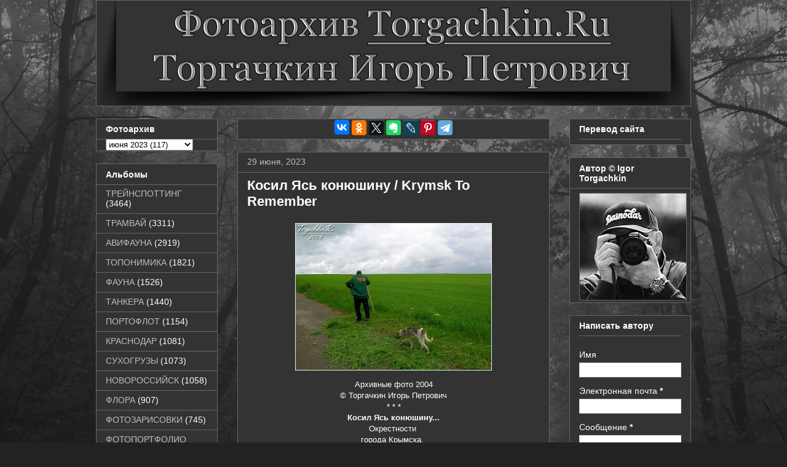

--- FILE ---
content_type: text/html; charset=UTF-8
request_url: https://www.torgachkin.ru/2023/06/krymsk-to-remember.html
body_size: 14882
content:
<!DOCTYPE html>
<html class='v2' dir='ltr' xmlns='http://www.w3.org/1999/xhtml' xmlns:b='http://www.google.com/2005/gml/b' xmlns:data='http://www.google.com/2005/gml/data' xmlns:expr='http://www.google.com/2005/gml/expr'>
<head>
<link href='https://www.blogger.com/static/v1/widgets/335934321-css_bundle_v2.css' rel='stylesheet' type='text/css'/>
<script type='text/javascript'><![CDATA[<!--/*<body>
  <b:section id="navbar" class="navbar" maxwidgets="1" showaddelement="no">
    <b:widget type="Navbar" id="Navbar1" locked="yes"/>
  </b:section>
*/-->]]></script>
<meta content='IE=EmulateIE7' http-equiv='X-UA-Compatible'/>
<meta content='width=1100' name='viewport'/>
<meta content='text/html; charset=UTF-8' http-equiv='Content-Type'/>
<meta content='blogger' name='generator'/>
<link href='https://www.torgachkin.ru/favicon.ico' rel='icon' type='image/x-icon'/>
<link href='https://www.torgachkin.ru/2023/06/krymsk-to-remember.html' rel='canonical'/>
<link rel="alternate" type="application/atom+xml" title="Фотоархив Торгачкин Игорь Петрович &#169; Igor Torgachkin Photo Archive - Atom" href="https://www.torgachkin.ru/feeds/posts/default" />
<link rel="alternate" type="application/rss+xml" title="Фотоархив Торгачкин Игорь Петрович &#169; Igor Torgachkin Photo Archive - RSS" href="https://www.torgachkin.ru/feeds/posts/default?alt=rss" />
<link rel="service.post" type="application/atom+xml" title="Фотоархив Торгачкин Игорь Петрович &#169; Igor Torgachkin Photo Archive - Atom" href="https://www.blogger.com/feeds/7238524114670716551/posts/default" />

<link rel="alternate" type="application/atom+xml" title="Фотоархив Торгачкин Игорь Петрович &#169; Igor Torgachkin Photo Archive - Atom" href="https://www.torgachkin.ru/feeds/4216210879800199831/comments/default" />
<!--Can't find substitution for tag [blog.ieCssRetrofitLinks]-->
<link href='https://blogger.googleusercontent.com/img/b/R29vZ2xl/AVvXsEhbqETOQO1RtpucShGxCr7MM70yJrfTme_63Iix-EsNYEa4cEipgfBdtoHaidTBLcj22sKKhhIf21_kZ37qwTprRW87AkSbj23p_iTPDwvHpPlUC5liV1SQSOeiWpJu-l7dwpSrWJvAeUhWxhb-LW03Dpa6jVHn1bw0-O1eS-12jgRZXSJ5YtOEdEBNEYY/s320/Torgachkin=N5400-1-DSCN4858.jpg' rel='image_src'/>
<meta content='Косил Ясь конюшину / Krymsk To Remember' name='description'/>
<meta content='https://www.torgachkin.ru/2023/06/krymsk-to-remember.html' property='og:url'/>
<meta content='Косил Ясь конюшину / Krymsk To Remember' property='og:title'/>
<meta content='Косил Ясь конюшину / Krymsk To Remember' property='og:description'/>
<meta content='https://blogger.googleusercontent.com/img/b/R29vZ2xl/AVvXsEhbqETOQO1RtpucShGxCr7MM70yJrfTme_63Iix-EsNYEa4cEipgfBdtoHaidTBLcj22sKKhhIf21_kZ37qwTprRW87AkSbj23p_iTPDwvHpPlUC5liV1SQSOeiWpJu-l7dwpSrWJvAeUhWxhb-LW03Dpa6jVHn1bw0-O1eS-12jgRZXSJ5YtOEdEBNEYY/w1200-h630-p-k-no-nu/Torgachkin=N5400-1-DSCN4858.jpg' property='og:image'/>
<title>Фотоархив Торгачкин Игорь Петрович &#169; Igor Torgachkin Photo Archive: Косил Ясь конюшину / Krymsk To Remember</title>
<style id='page-skin-1' type='text/css'><!--
/*
-----------------------------------------------
Blogger Template Style
Name:     Awesome Inc.
Designer: Tina Chen
URL:      tinachen.org
----------------------------------------------- */
.feed-links {display: none; }
img.big {
cursor: pointer;
max-width: 500px;
}
img.big:hover {
max-width: none;
}
/* Variable definitions
====================
<Variable name="keycolor" description="Main Color" type="color" default="#ffffff"/>
<Group description="Page" selector="body">
<Variable name="body.font" description="Font" type="font"
default="normal normal 13px Arial, Tahoma, Helvetica, FreeSans, sans-serif"/>
<Variable name="body.background.color" description="Background Color" type="color" default="#000000"/>
<Variable name="body.text.color" description="Text Color" type="color" default="#ffffff"/>
</Group>
<Group description="Links" selector=".main-inner">
<Variable name="link.color" description="Link Color" type="color" default="#888888"/>
<Variable name="link.visited.color" description="Visited Color" type="color" default="#444444"/>
<Variable name="link.hover.color" description="Hover Color" type="color" default="#cccccc"/>
</Group>
<Group description="Blog Title" selector=".header h1">
<Variable name="header.font" description="Title Font" type="font"
default="normal bold 40px Arial, Tahoma, Helvetica, FreeSans, sans-serif"/>
<Variable name="header.text.color" description="Title Color" type="color" default="#ffffff" />
<Variable name="header.background.color" description="Header Background" type="color" default="transparent" />
</Group>
<Group description="Blog Description" selector=".header .description">
<Variable name="description.font" description="Font" type="font"
default="normal normal 14px Arial, Tahoma, Helvetica, FreeSans, sans-serif"/>
<Variable name="description.text.color" description="Text Color" type="color"
default="#ffffff" />
</Group>
<Group description="Tabs Text" selector=".tabs-inner .widget li a">
<Variable name="tabs.font" description="Font" type="font"
default="normal bold 14px Arial, Tahoma, Helvetica, FreeSans, sans-serif"/>
<Variable name="tabs.text.color" description="Text Color" type="color" default="#ffffff"/>
<Variable name="tabs.selected.text.color" description="Selected Color" type="color" default="#ffffff"/>
</Group>
<Group description="Tabs Background" selector=".tabs-outer .PageList">
<Variable name="tabs.background.color" description="Background Color" type="color" default="#141414"/>
<Variable name="tabs.selected.background.color" description="Selected Color" type="color" default="#444444"/>
<Variable name="tabs.border.color" description="Border Color" type="color" default="#666666"/>
</Group>
<Group description="Date Header" selector=".main-inner .widget h2.date-header, .main-inner .widget h2.date-header span">
<Variable name="date.font" description="Font" type="font"
default="normal normal 14px Arial, Tahoma, Helvetica, FreeSans, sans-serif"/>
<Variable name="date.text.color" description="Text Color" type="color" default="#666666"/>
<Variable name="date.border.color" description="Border Color" type="color" default="#666666"/>
</Group>
<Group description="Post Title" selector="h3.post-title, h4, h3.post-title a">
<Variable name="post.title.font" description="Font" type="font"
default="normal bold 22px Arial, Tahoma, Helvetica, FreeSans, sans-serif"/>
<Variable name="post.title.text.color" description="Text Color" type="color" default="#ffffff"/>
</Group>
<Group description="Post Background" selector=".post">
<Variable name="post.background.color" description="Background Color" type="color" default="#333333" />
<Variable name="post.border.color" description="Border Color" type="color" default="#666666" />
<Variable name="post.border.bevel.color" description="Bevel Color" type="color" default="#666666"/>
</Group>
<Group description="Gadget Title" selector="h2">
<Variable name="widget.title.font" description="Font" type="font"
default="normal bold 14px Arial, Tahoma, Helvetica, FreeSans, sans-serif"/>
<Variable name="widget.title.text.color" description="Text Color" type="color" default="#ffffff"/>
</Group>
<Group description="Gadget Text" selector=".sidebar .widget">
<Variable name="widget.font" description="Font" type="font"
default="normal normal 14px Arial, Tahoma, Helvetica, FreeSans, sans-serif"/>
<Variable name="widget.text.color" description="Text Color" type="color" default="#ffffff"/>
<Variable name="widget.alternate.text.color" description="Alternate Color" type="color" default="#666666"/>
</Group>
<Group description="Gadget Links" selector=".sidebar .widget">
<Variable name="widget.link.color" description="Link Color" type="color" default="#bebebe"/>
<Variable name="widget.link.visited.color" description="Visited Color" type="color" default="#bebebe"/>
<Variable name="widget.link.hover.color" description="Hover Color" type="color" default="#bebebe"/>
</Group>
<Group description="Gadget Background" selector=".sidebar .widget">
<Variable name="widget.background.color" description="Background Color" type="color" default="#141414"/>
<Variable name="widget.border.color" description="Border Color" type="color" default="#222222"/>
<Variable name="widget.border.bevel.color" description="Bevel Color" type="color" default="#000000"/>
</Group>
<Group description="Sidebar Background" selector=".column-left-inner .column-right-inner">
<Variable name="widget.outer.background.color" description="Background Color" type="color" default="transparent" />
</Group>
<Group description="Images" selector=".main-inner">
<Variable name="image.background.color" description="Background Color" type="color" default="transparent"/>
<Variable name="image.border.color" description="Border Color" type="color" default="transparent"/>
</Group>
<Group description="Feed" selector=".blog-feeds">
<Variable name="feed.text.color" description="Text Color" type="color" default="#ffffff"/>
</Group>
<Group description="Feed Links" selector=".blog-feeds">
<Variable name="feed.link.color" description="Link Color" type="color" default="#bebebe"/>
<Variable name="feed.link.visited.color" description="Visited Color" type="color" default="#bebebe"/>
<Variable name="feed.link.hover.color" description="Hover Color" type="color" default="#bebebe"/>
</Group>
<Group description="Pager" selector=".blog-pager">
<Variable name="pager.background.color" description="Background Color" type="color" default="#333333" />
</Group>
<Group description="Footer" selector=".footer-outer">
<Variable name="footer.background.color" description="Background Color" type="color" default="#333333" />
<Variable name="footer.text.color" description="Text Color" type="color" default="#ffffff" />
</Group>
<Variable name="title.shadow.spread" description="Title Shadow" type="length" default="-1px"/>
<Variable name="body.background" description="Body Background" type="background"
color="#222222"
default="$(color) none repeat scroll top left"/>
<Variable name="body.background.gradient.cap" description="Body Gradient Cap" type="url"
default="none"/>
<Variable name="body.background.size" description="Body Background Size" type="string" default="auto"/>
<Variable name="tabs.background.gradient" description="Tabs Background Gradient" type="url"
default="none"/>
<Variable name="header.background.gradient" description="Header Background Gradient" type="url" default="none" />
<Variable name="header.padding.top" description="Header Top Padding" type="length" default="22px" />
<Variable name="header.margin.top" description="Header Top Margin" type="length" default="0" />
<Variable name="header.margin.bottom" description="Header Bottom Margin" type="length" default="0" />
<Variable name="widget.padding.top" description="Widget Padding Top" type="length" default="8px" />
<Variable name="widget.padding.side" description="Widget Padding Side" type="length" default="15px" />
<Variable name="widget.outer.margin.top" description="Widget Top Margin" type="length" default="0" />
<Variable name="widget.outer.background.gradient" description="Gradient" type="url" default="none" />
<Variable name="widget.border.radius" description="Gadget Border Radius" type="length" default="0" />
<Variable name="outer.shadow.spread" description="Outer Shadow Size" type="length" default="0" />
<Variable name="date.header.border.radius.top" description="Date Header Border Radius Top" type="length" default="0" />
<Variable name="date.header.position" description="Date Header Position" type="length" default="30px" />
<Variable name="date.space" description="Date Space" type="length" default="20px" />
<Variable name="date.position" description="Date Float" type="string" default="static" />
<Variable name="date.padding.bottom" description="Date Padding Bottom" type="length" default="0" />
<Variable name="date.border.size" description="Date Border Size" type="length" default="0" />
<Variable name="date.background" description="Date Background" type="background" color="transparent"
default="$(color) none no-repeat scroll top left" />
<Variable name="date.first.border.radius.top" description="Date First top radius" type="length" default="0" />
<Variable name="date.last.space.bottom" description="Date Last Space Bottom" type="length"
default="20px" />
<Variable name="date.last.border.radius.bottom" description="Date Last bottom radius" type="length" default="0" />
<Variable name="post.first.padding.top" description="First Post Padding Top" type="length" default="0" />
<Variable name="image.shadow.spread" description="Image Shadow Size" type="length" default="0"/>
<Variable name="image.border.radius" description="Image Border Radius" type="length" default="0"/>
<Variable name="separator.outdent" description="Separator Outdent" type="length" default="15px" />
<Variable name="title.separator.border.size" description="Widget Title Border Size" type="length" default="1px" />
<Variable name="list.separator.border.size" description="List Separator Border Size" type="length" default="1px" />
<Variable name="shadow.spread" description="Shadow Size" type="length" default="0"/>
<Variable name="startSide" description="Side where text starts in blog language" type="automatic" default="left"/>
<Variable name="endSide" description="Side where text ends in blog language" type="automatic" default="right"/>
<Variable name="date.side" description="Side where date header is placed" type="string" default="right"/>
<Variable name="pager.border.radius.top" description="Pager Border Top Radius" type="length" default="0" />
<Variable name="pager.space.top" description="Pager Top Space" type="length" default="1em" />
<Variable name="footer.background.gradient" description="Background Gradient" type="url" default="none" />
*/
/* Content
----------------------------------------------- */
body {
font: normal normal 13px Arial, Tahoma, Helvetica, FreeSans, sans-serif;
color: #ffffff;
background: #222222 url(https://blogger.googleusercontent.com/img/b/R29vZ2xl/AVvXsEg2uwZm78HMvFrFxpRn1VPlrTxXSLXPWnx6C8s999BAdvzS63QamfPicpXwjcbOQ-y4jjE2mM4Bu0eQ6WOJ5_aAnegWk-VvjA4nV9mZE806wT6z6HEssWHrfihwH7F0sELQnVbAOb9N5MkaCalJXbacFnkrZ_pr8s67zja8yLbKo15qHUqZmUU1BI9B/s1600/torfon.jpg) no-repeat fixed top center;
background-size: cover;
}
html body .content-outer {
min-width: 0;
max-width: 100%;
width: 100%;
}
a:link {
text-decoration: none;
color: #bebebe;
}
a:visited {
text-decoration: none;
color: #bebebe;
}
a:hover {
text-decoration: underline;
color: #bebebe;
}
.body-fauxcolumn-outer .cap-top {
position: absolute;
z-index: 1;
height: 276px;
width: 100%;
background: transparent none repeat-x scroll top left;
_background-image: none;
}
/* Columns
----------------------------------------------- */
.content-inner {
padding: 0;
}
.header-inner .section {
margin: 0 16px;
}
.tabs-inner .section {
margin: 0 16px;
}
.main-inner {
padding-top: 20px;
}
.main-inner .column-center-inner,
.main-inner .column-left-inner,
.main-inner .column-right-inner {
padding: 0 5px;
}
*+html body .main-inner .column-center-inner {
margin-top: -20px;
}
#layout .main-inner .column-center-inner {
margin-top: 0;
}
/* Header
----------------------------------------------- */
.header-outer {
margin: 0 0 0 0;
background: transparent none repeat scroll 0 0;
}
.Header h1 {
font: normal bold 40px Arial, Tahoma, Helvetica, FreeSans, sans-serif;
color: #ffffff;
text-shadow: 0 0 -1px #000000;
}
.Header h1 a {
color: #ffffff;
}
.Header .description {
font: normal normal 14px Arial, Tahoma, Helvetica, FreeSans, sans-serif;
color: #ffffff;
}
.header-inner .Header .titlewrapper,
.header-inner .Header .descriptionwrapper {
padding-left: 0;
padding-right: 0;
margin-bottom: 0;
}
.header-inner .Header .titlewrapper {
padding-top: 22px;
}
/* Tabs
----------------------------------------------- */
.tabs-outer {
overflow: hidden;
position: relative;
background: transparent none repeat scroll 0 0;
}
#layout .tabs-outer {
overflow: visible;
}
.tabs-cap-top, .tabs-cap-bottom {
position: absolute;
width: 100%;
border-top: 1px solid transparent;
}
.tabs-cap-bottom {
bottom: 0;
}
.tabs-inner .widget li a {
display: inline-block;
margin: 0;
padding: .6em 1.5em;
font: normal bold 14px Arial, Tahoma, Helvetica, FreeSans, sans-serif;
color: #ffffff;
border-top: 1px solid transparent;
border-bottom: 1px solid transparent;
border-left: 1px solid transparent;
}
.tabs-inner .widget li:last-child a {
border-right: 1px solid transparent;
}
.tabs-inner .widget li.selected a, .tabs-inner .widget li a:hover {
background: #ffffff none repeat-x scroll 0 -100px;
color: #ffffff;
}
/* Headings
----------------------------------------------- */
h2 {
font: normal bold 14px Arial, Tahoma, Helvetica, FreeSans, sans-serif;
color: #ffffff;
}
/* Widgets
----------------------------------------------- */
.main-inner .section {
margin: 0 27px;
padding: 0;
}
.main-inner .column-left-outer,
.main-inner .column-right-outer {
margin-top: 0;
}
#layout .main-inner .column-left-outer,
#layout .main-inner .column-right-outer {
margin-top: 0;
}
.main-inner .column-left-inner,
.main-inner .column-right-inner {
background: transparent none repeat 0 0;
-moz-box-shadow: 0 0 0 rgba(0, 0, 0, .2);
-webkit-box-shadow: 0 0 0 rgba(0, 0, 0, .2);
-goog-ms-box-shadow: 0 0 0 rgba(0, 0, 0, .2);
box-shadow: 0 0 0 rgba(0, 0, 0, .2);
-moz-border-radius: 0;
-webkit-border-radius: 0;
-goog-ms-border-radius: 0;
border-radius: 0;
}
#layout .main-inner .column-left-inner,
#layout .main-inner .column-right-inner {
margin-top: 0;
}
.sidebar .widget {
font: normal normal 14px Arial, Tahoma, Helvetica, FreeSans, sans-serif;
color: #ffffff;
}
.sidebar .widget a:link {
color: #bebebe;
}
.sidebar .widget a:visited {
color: #bebebe;
}
.sidebar .widget a:hover {
color: #bebebe;
}
.sidebar .widget h2 {
text-shadow: 0 0 -1px #000000;
}
.main-inner .widget {
background-color: #333333;
border: 1px solid #666666;
padding: 0 15px 0px;
margin: 20px -16px;
-moz-box-shadow: 0 0 0 rgba(0, 0, 0, .2);
-webkit-box-shadow: 0 0 0 rgba(0, 0, 0, .2);
-goog-ms-box-shadow: 0 0 0 rgba(0, 0, 0, .2);
box-shadow: 0 0 0 rgba(0, 0, 0, .2);
-moz-border-radius: 0;
-webkit-border-radius: 0;
-goog-ms-border-radius: 0;
border-radius: 0;
}
#HTML1, #HTML3, #HTML4 {  padding: 0 15px 5px;}
.main-inner .widget h2 {
margin: 0 -15px;
padding: .6em 15px .5em;
border-bottom: 1px solid #333333;
}
.footer-inner .widget h2 {
padding: 0 0 .4em;
border-bottom: 1px solid #333333;
}
.main-inner .widget h2 + div, .footer-inner .widget h2 + div {
border-top: 1px solid #666666;
padding-top: 8px;
}
.main-inner .widget .widget-content {
margin: 0 -15px;
padding: 7px 15px 0;
}
.main-inner .widget ul, .main-inner .widget #ArchiveList ul.flat {
margin: -8px -15px 0;
padding: 0;
list-style: none;
}
.main-inner .widget #ArchiveList {
margin: -8px 0 0;
}
.main-inner .widget ul li, .main-inner .widget #ArchiveList ul.flat li {
padding: .5em 15px;
text-indent: 0;
color: #ffffff;
border-top: 1px solid #666666;
border-bottom: 1px solid #333333;
}
.main-inner .widget #ArchiveList ul li {
padding-top: .25em;
padding-bottom: .25em;
}
.main-inner .widget ul li:first-child, .main-inner .widget #ArchiveList ul.flat li:first-child {
border-top: none;
}
.main-inner .widget ul li:last-child, .main-inner .widget #ArchiveList ul.flat li:last-child {
border-bottom: none;
}
.post-body {
position: relative;
text-align: justify;
}
.main-inner .widget .post-body ul {
padding: 0 2.5em;
margin: .5em 0;
list-style: disc;
}
.main-inner .widget .post-body ul li {
padding: 0.25em 0;
margin-bottom: .25em;
color: #ffffff;
border: none;
}
.footer-inner .widget ul {
padding: 0;
list-style: none;
}
.widget .zippy {
color: #ffffff;
}
/* Posts
----------------------------------------------- */
body .main-inner .Blog {
padding: 0;
margin-bottom: 1em;
background-color: transparent;
border: none;
-moz-box-shadow: 0 0 0 rgba(0, 0, 0, 0);
-webkit-box-shadow: 0 0 0 rgba(0, 0, 0, 0);
-goog-ms-box-shadow: 0 0 0 rgba(0, 0, 0, 0);
box-shadow: 0 0 0 rgba(0, 0, 0, 0);
}
.main-inner .section:last-child .Blog:last-child {
padding: 0;
margin-bottom: 1em;
}
.main-inner .widget h2.date-header {
margin: 0 -15px 1px;
padding: 0 0 0 0;
font: normal normal 14px Arial, Tahoma, Helvetica, FreeSans, sans-serif;
color: #bebebe;
background: transparent none no-repeat scroll top left;
border-top: 0 solid #666666;
border-bottom: 1px solid #333333;
-moz-border-radius-topleft: 0;
-moz-border-radius-topright: 0;
-webkit-border-top-left-radius: 0;
-webkit-border-top-right-radius: 0;
border-top-left-radius: 0;
border-top-right-radius: 0;
position: static;
bottom: 100%;
right: 30px;
text-shadow: 0 0 -1px #000000;
}
.main-inner .widget h2.date-header span {
font: normal normal 14px Arial, Tahoma, Helvetica, FreeSans, sans-serif;
display: block;
padding: .5em 15px;
border-left: 0 solid #666666;
border-right: 0 solid #666666;
}
.date-outer {
position: relative;
margin: 20px 0 20px;
padding: 0 15px;
background-color: #333333;
border: 1px solid #666666;
-moz-box-shadow: 0 0 0 rgba(0, 0, 0, .2);
-webkit-box-shadow: 0 0 0 rgba(0, 0, 0, .2);
-goog-ms-box-shadow: 0 0 0 rgba(0, 0, 0, .2);
box-shadow: 0 0 0 rgba(0, 0, 0, .2);
-moz-border-radius: 0;
-webkit-border-radius: 0;
-goog-ms-border-radius: 0;
border-radius: 0;
}
.date-outer:first-child {
margin-top: 0;
}
.date-outer:last-child {
margin-bottom: 20px;
-moz-border-radius-bottomleft: 0;
-moz-border-radius-bottomright: 0;
-webkit-border-bottom-left-radius: 0;
-webkit-border-bottom-right-radius: 0;
-goog-ms-border-bottom-left-radius: 0;
-goog-ms-border-bottom-right-radius: 0;
border-bottom-left-radius: 0;
border-bottom-right-radius: 0;
}
.date-posts {
margin: 0 -15px;
padding: 0 15px;
clear: both;
}
.post-outer, .inline-ad {
border-top: 1px solid #666666;
margin: 0 -15px;
padding: 15px 15px;
}
.post-outer {
padding-bottom: 10px;
}
.post-outer:first-child {
padding-top: 0;
border-top: none;
}
.post-outer:last-child, .inline-ad:last-child {
border-bottom: none;
}
.post-body {
position: relative;
}
.post-body img {
padding: 8px;
background: #333333;
border: 1px solid #333333;
-moz-box-shadow: 0 0 0 rgba(0, 0, 0, .2);
-webkit-box-shadow: 0 0 0 rgba(0, 0, 0, .2);
box-shadow: 0 0 0 rgba(0, 0, 0, .2);
-moz-border-radius: 0;
-webkit-border-radius: 0;
border-radius: 0;
}
h3.post-title, h4 {
font: normal bold 22px Arial, Tahoma, Helvetica, FreeSans, sans-serif;
color: #ffffff;
}
h3.post-title a {
font: normal bold 22px Arial, Tahoma, Helvetica, FreeSans, sans-serif;
color: #ffffff;
}
h3.post-title a:hover {
color: #bebebe;
text-decoration: underline;
}
.post-header {
margin: 0 0 1em;
}
.post-body {
line-height: 1.4;
}
.post-outer h2 {
color: #ffffff;
}
.post-footer {
margin: 1.5em 0 0;
}
#blog-pager {
padding: 15px;
font-size: 120%;
background-color: #333333;
border: 1px solid #666666;
-moz-box-shadow: 0 0 0 rgba(0, 0, 0, .2);
-webkit-box-shadow: 0 0 0 rgba(0, 0, 0, .2);
-goog-ms-box-shadow: 0 0 0 rgba(0, 0, 0, .2);
box-shadow: 0 0 0 rgba(0, 0, 0, .2);
-moz-border-radius: 0;
-webkit-border-radius: 0;
-goog-ms-border-radius: 0;
border-radius: 0;
-moz-border-radius-topleft: 0;
-moz-border-radius-topright: 0;
-webkit-border-top-left-radius: 0;
-webkit-border-top-right-radius: 0;
-goog-ms-border-top-left-radius: 0;
-goog-ms-border-top-right-radius: 0;
border-top-left-radius: 0;
border-top-right-radius-topright: 0;
margin-top: 1em;
}
.blog-feeds, .post-feeds {
margin: 1em 0;
text-align: center;
color: #ffffff;
}
.blog-feeds a, .post-feeds a {
color: #cccccc;
}
.blog-feeds a:visited, .post-feeds a:visited {
color: #cccccc;
}
.blog-feeds a:hover, .post-feeds a:hover {
color: #ffffff;
}
.post-outer .comments {
margin-top: 2em;
}
/* Footer
----------------------------------------------- */
.footer-outer {
margin: -0 0 -1px;
padding: 0 0 0;
color: #ffffff;
overflow: hidden;
}
.footer-fauxborder-left {
border-top: 1px solid #666666;
background: #333333 none repeat scroll 0 0;
-moz-box-shadow: 0 0 0 rgba(0, 0, 0, .2);
-webkit-box-shadow: 0 0 0 rgba(0, 0, 0, .2);
-goog-ms-box-shadow: 0 0 0 rgba(0, 0, 0, .2);
box-shadow: 0 0 0 rgba(0, 0, 0, .2);
margin: 0 -0;
}
/* Mobile
----------------------------------------------- */
*+html body.mobile .main-inner .column-center-inner {
margin-top: 0;
}
.mobile .main-inner .widget {
padding: 0 0 15px;
}
.mobile .main-inner .widget h2 + div,
.mobile .footer-inner .widget h2 + div {
border-top: none;
padding-top: 0;
}
.mobile .footer-inner .widget h2 {
padding: 0.5em 0;
border-bottom: none;
}
.mobile .main-inner .widget .widget-content {
margin: 0;
padding: 7px 0 0;
}
.mobile .main-inner .widget ul,
.mobile .main-inner .widget #ArchiveList ul.flat {
margin: 0 -15px 0;
}
.mobile .main-inner .widget h2.date-header {
right: 0;
}
.mobile .date-header span {
padding: 0.4em 0;
}
.mobile .date-outer:first-child {
margin-bottom: 0;
border: 1px solid #666666;
-moz-border-radius-topleft: 0;
-moz-border-radius-topright: 0;
-webkit-border-top-left-radius: 0;
-webkit-border-top-right-radius: 0;
-goog-ms-border-top-left-radius: 0;
-goog-ms-border-top-right-radius: 0;
border-top-left-radius: 0;
border-top-right-radius: 0;
}
.mobile .date-outer {
border-color: #666666;
border-width: 0 1px 1px;
}
.mobile .date-outer:last-child {
margin-bottom: 0;
}
.mobile .main-inner {
padding: 0;
}
.mobile .header-inner .section {
margin: 0;
}
.mobile .blog-posts {
padding: 0 10px;
}
.mobile .post-outer, .mobile .inline-ad {
padding: 5px 0;
}
.mobile .tabs-inner .section {
margin: 0 10px;
}
.mobile .main-inner .widget h2 {
margin: 0;
padding: 0;
}
.mobile .main-inner .widget h2.date-header span {
padding: 0;
}
.mobile .main-inner .widget .widget-content {
margin: 0;
padding: 7px 0 0;
}
.mobile #blog-pager {
border: 1px solid transparent;
background: #333333 none repeat scroll 0 0;
}
.mobile .main-inner .column-left-inner,
.mobile .main-inner .column-right-inner {
background: transparent none repeat 0 0;
-moz-box-shadow: none;
-webkit-box-shadow: none;
-goog-ms-box-shadow: none;
box-shadow: none;
}
.mobile .date-posts {
margin: 0;
padding: 0;
}
.mobile .footer-fauxborder-left {
margin: 0;
border-top: inherit;
}
.mobile .main-inner .section:last-child .Blog:last-child {
margin-bottom: 0;
}
.mobile-index-contents {
color: #ffffff;
}
.mobile .mobile-link-button {
background: #bebebe none repeat scroll 0 0;
}
.mobile-link-button a:link, .mobile-link-button a:visited {
color: #333333;
}
body.mobile {
background-size: auto;
}
.showpageNum a {
padding: 3px 8px;
margin:0 4px;
text-decoration: none;
border:1px solid #999;
-webkit-border-radius:3px;-moz-border-radius:3px;
background: #999;
color:#fff;
}
.showpageOf {
margin:0 8px 0 0;
}
.showpageNum a:hover {
border:1px solid #888;
background: #ccc;
}
.showpagePoint {
color:#fff;
text-shadow:0 1px 2px #333;
padding: 3px 8px;
margin: 2px;
font-weight: 700;
-webkit-border-radius:3px;-moz-border-radius:3px;
border:1px solid #999;
background: #666;
text-decoration: none;
}

--></style>
<style id='template-skin-1' type='text/css'><!--
body {
min-width: 1000px;
}
.content-outer, .content-fauxcolumn-outer, .region-inner {
min-width: 1000px;
max-width: 1000px;
_width: 1000px;
}
.main-inner .columns {
padding-left: 230px;
padding-right: 230px;
}
.main-inner .fauxcolumn-center-outer {
left: 230px;
right: 230px;
/* IE6 does not respect left and right together */
_width: expression(this.parentNode.offsetWidth -
parseInt("230px") -
parseInt("230px") + 'px');
}
.main-inner .fauxcolumn-left-outer {
width: 230px;
}
.main-inner .fauxcolumn-right-outer {
width: 230px;
}
.main-inner .column-left-outer {
width: 230px;
right: 100%;
margin-left: -230px;
}
.main-inner .column-right-outer {
width: 230px;
margin-right: -230px;
}
#layout {
min-width: 0;
}
#layout .content-outer {
min-width: 0;
width: 800px;
}
#layout .region-inner {
min-width: 0;
width: auto;
}
--></style>
<script src='https://ajax.googleapis.com/ajax/libs/jquery/3.1.0/jquery.min.js'></script>
<link href='https://www.blogger.com/dyn-css/authorization.css?targetBlogID=7238524114670716551&amp;zx=4f131bbb-9a4a-4a65-9111-fe551cc124a8' media='none' onload='if(media!=&#39;all&#39;)media=&#39;all&#39;' rel='stylesheet'/><noscript><link href='https://www.blogger.com/dyn-css/authorization.css?targetBlogID=7238524114670716551&amp;zx=4f131bbb-9a4a-4a65-9111-fe551cc124a8' rel='stylesheet'/></noscript>
<meta name='google-adsense-platform-account' content='ca-host-pub-1556223355139109'/>
<meta name='google-adsense-platform-domain' content='blogspot.com'/>

<!-- data-ad-client=ca-pub-6367002238606937 -->

</head>
<body class='loading'>
<div class='body-fauxcolumns'>
<div class='fauxcolumn-outer body-fauxcolumn-outer'>
<div class='cap-top'>
<div class='cap-left'></div>
<div class='cap-right'></div>
</div>
<div class='fauxborder-left'>
<div class='fauxborder-right'></div>
<div class='fauxcolumn-inner'>
</div>
</div>
<div class='cap-bottom'>
<div class='cap-left'></div>
<div class='cap-right'></div>
</div>
</div>
</div>
<div class='content'>
<div class='content-fauxcolumns'>
<div class='fauxcolumn-outer content-fauxcolumn-outer'>
<div class='cap-top'>
<div class='cap-left'></div>
<div class='cap-right'></div>
</div>
<div class='fauxborder-left'>
<div class='fauxborder-right'></div>
<div class='fauxcolumn-inner'>
</div>
</div>
<div class='cap-bottom'>
<div class='cap-left'></div>
<div class='cap-right'></div>
</div>
</div>
</div>
<div class='content-outer'>
<div class='content-cap-top cap-top'>
<div class='cap-left'></div>
<div class='cap-right'></div>
</div>
<div class='fauxborder-left content-fauxborder-left'>
<div class='fauxborder-right content-fauxborder-right'></div>
<div class='content-inner'>
<header>
<div class='header-outer'>
<div class='header-cap-top cap-top'>
<div class='cap-left'></div>
<div class='cap-right'></div>
</div>
<div class='fauxborder-left header-fauxborder-left'>
<div class='fauxborder-right header-fauxborder-right'></div>
<div class='region-inner header-inner'>
<div class='header no-items section' id='header'></div>
</div>
</div>
<div class='header-cap-bottom cap-bottom'>
<div class='cap-left'></div>
<div class='cap-right'></div>
</div>
</div>
</header>
<div class='tabs-outer'>
<div class='tabs-cap-top cap-top'>
<div class='cap-left'></div>
<div class='cap-right'></div>
</div>
<div class='fauxborder-left tabs-fauxborder-left'>
<div class='fauxborder-right tabs-fauxborder-right'></div>
<div class='region-inner tabs-inner'>
<div class='tabs section' id='crosscol'><div class='widget Header' data-version='1' id='Header1'>
<div id='header-inner'>
<a href='https://www.torgachkin.ru/' style='display: block'>
<img alt='Фотоархив Торгачкин Игорь Петрович © Igor Torgachkin Photo Archive' height='173px; ' id='Header1_headerimg' src='https://blogger.googleusercontent.com/img/a/AVvXsEguznvNuqHAn3Ka5zzKK4M07Xza9-2Ca_1WoDHGFw9N6V884R_P6XmDVbK8_Jf1QInNfr7G3I8xS0j4VnAUHeXIuSfGT3RYblI2WUoDf2r6uqH0vjM_5IV7My1D4b_ek55b3ZWMEL_nGc_pKvz2EAn5VlybJD_11WJsE7VOzutWlmFSWSNp5RZY8armiz7t=s968' style='display: block' width='968px; '/>
</a>
</div>
</div></div>
<div class='tabs no-items section' id='crosscol-overflow'></div>
</div>
</div>
<div class='tabs-cap-bottom cap-bottom'>
<div class='cap-left'></div>
<div class='cap-right'></div>
</div>
</div>
<div class='main-outer'>
<div class='main-cap-top cap-top'>
<div class='cap-left'></div>
<div class='cap-right'></div>
</div>
<div class='fauxborder-left main-fauxborder-left'>
<div class='fauxborder-right main-fauxborder-right'></div>
<div class='region-inner main-inner'>
<div class='columns fauxcolumns'>
<div class='fauxcolumn-outer fauxcolumn-center-outer'>
<div class='cap-top'>
<div class='cap-left'></div>
<div class='cap-right'></div>
</div>
<div class='fauxborder-left'>
<div class='fauxborder-right'></div>
<div class='fauxcolumn-inner'>
</div>
</div>
<div class='cap-bottom'>
<div class='cap-left'></div>
<div class='cap-right'></div>
</div>
</div>
<div class='fauxcolumn-outer fauxcolumn-left-outer'>
<div class='cap-top'>
<div class='cap-left'></div>
<div class='cap-right'></div>
</div>
<div class='fauxborder-left'>
<div class='fauxborder-right'></div>
<div class='fauxcolumn-inner'>
</div>
</div>
<div class='cap-bottom'>
<div class='cap-left'></div>
<div class='cap-right'></div>
</div>
</div>
<div class='fauxcolumn-outer fauxcolumn-right-outer'>
<div class='cap-top'>
<div class='cap-left'></div>
<div class='cap-right'></div>
</div>
<div class='fauxborder-left'>
<div class='fauxborder-right'></div>
<div class='fauxcolumn-inner'>
</div>
</div>
<div class='cap-bottom'>
<div class='cap-left'></div>
<div class='cap-right'></div>
</div>
</div>
<!-- corrects IE6 width calculation -->
<div class='columns-inner'>
<div class='column-center-outer'>
<div class='column-center-inner'>
<div class='main section' id='main'><div class='widget HTML' data-version='1' id='HTML3'>
<div class='widget-content'>
<script charset='utf-8' src='//yastatic.net/es5-shims/0.0.2/es5-shims.min.js' type='text/javascript'></script>
<script charset='utf-8' src='//yastatic.net/share2/share.js' type='text/javascript'></script>
<div align='center' class='ya-share2' data-counter='' data-image='' data-services='vkontakte,facebook,odnoklassniki,gplus,twitter,evernote,lj,pinterest,telegram'></div>
</div>
<div class='clear'></div>
</div><div class='widget Blog' data-version='1' id='Blog1'>
<div class='blog-posts hfeed'>
<!--Can't find substitution for tag [defaultAdStart]-->

          <div class="date-outer">
        
<h2 class='date-header'><span>29 июня, 2023</span></h2>

          <div class="date-posts">
        
<div class='post-outer'>
<div class='post hentry'>
<a name='4216210879800199831'></a>
<h3 class='post-title entry-title'>
Косил Ясь конюшину / Krymsk To Remember
</h3>
<div class='post-header'>
<div class='post-header-line-1'></div>
</div>
<div class='post-body entry-content' id='animated-thumbnail' itemprop='articleBody'>
<div class="separator" style="clear: both; text-align: center;"><a href="https://blogger.googleusercontent.com/img/b/R29vZ2xl/AVvXsEhbqETOQO1RtpucShGxCr7MM70yJrfTme_63Iix-EsNYEa4cEipgfBdtoHaidTBLcj22sKKhhIf21_kZ37qwTprRW87AkSbj23p_iTPDwvHpPlUC5liV1SQSOeiWpJu-l7dwpSrWJvAeUhWxhb-LW03Dpa6jVHn1bw0-O1eS-12jgRZXSJ5YtOEdEBNEYY/s1200/Torgachkin=N5400-1-DSCN4858.jpg" imageanchor="1" style="margin-left: 1em; margin-right: 1em;"><img border="0" data-original-height="900" data-original-width="1200" height="240" src="https://blogger.googleusercontent.com/img/b/R29vZ2xl/AVvXsEhbqETOQO1RtpucShGxCr7MM70yJrfTme_63Iix-EsNYEa4cEipgfBdtoHaidTBLcj22sKKhhIf21_kZ37qwTprRW87AkSbj23p_iTPDwvHpPlUC5liV1SQSOeiWpJu-l7dwpSrWJvAeUhWxhb-LW03Dpa6jVHn1bw0-O1eS-12jgRZXSJ5YtOEdEBNEYY/s320/Torgachkin=N5400-1-DSCN4858.jpg" width="320" /></a></div><div style="text-align: center;">Архивные фото 2004</div><div style="text-align: center;">&#169; Торгачкин Игорь Петрович</div><div style="text-align: center;">* * *</div><b><div style="text-align: center;"><b>Косил Ясь конюшину...</b></div></b><div style="text-align: center;">Окрестности&nbsp;</div><div style="text-align: center;">города Крымска,&nbsp;</div><div style="text-align: center;">12 мая 2004</div><div style="text-align: center;">Краснодарский край,&nbsp;</div><div style="text-align: center;">Южный ФО, Россия.</div><div style="text-align: center;">* * *</div><div style="text-align: center;">Добро пожаловать!&nbsp;</div><div style="text-align: center;">Вас приветствует&nbsp;</div><div style="text-align: center;">Автор ФотоБлога&nbsp;</div><div style="text-align: center;"><b><i><a href="https://www.torgachkin.ru/p/igor-torgachkin.html" target="_blank">Торгачкин&nbsp;</a></i></b></div><div style="text-align: center;"><b><i><a href="https://www.torgachkin.ru/p/igor-torgachkin.html" target="_blank">Игорь Петрович&nbsp;</a></i></b></div><div style="text-align: center;"><b><i><a href="https://www.torgachkin.ru/p/igor-torgachkin.html" target="_blank">&#169; Igor Torgachkin&nbsp;</a></i></b></div><div style="text-align: center;">* * *</div>
</div>
<div class='post-footer'>
<div class='post-footer-line post-footer-line-1'><span class='post-author vcard'>
Фотограф:
<span class='fn'>Igor Torgachkin</span>
</span>
<span class='post-timestamp'>
в
<a class='timestamp-link' href='https://www.torgachkin.ru/2023/06/krymsk-to-remember.html' rel='bookmark' title='permanent link'><abbr class='published' title='2023-06-29T01:34:00+03:00'>01:34</abbr></a>
</span>
<span class='post-comment-link'>
</span>
<span class='post-icons'>
</span>
<span class='post-backlinks post-comment-link'>
</span>
</div>
<div class='post-footer-line post-footer-line-2'><span class='post-labels'>
Тема:
<a href='https://www.torgachkin.ru/search/label/%D0%A4%D0%9E%D0%A2%D0%9E%D0%97%D0%90%D0%A0%D0%98%D0%A1%D0%9E%D0%92%D0%9A%D0%98?&max-results=5' rel='tag'>ФОТОЗАРИСОВКИ</a>
</span>
</div>
<div class='post-footer-line post-footer-line-3'><span class='reaction-buttons'>
</span>
</div>
</div>
</div>
<div class='comments' id='comments'>
<a name='comments'></a>
<div id='backlinks-container'>
<div id='Blog1_backlinks-container'>
</div>
</div>
</div>
</div>

        </div></div>
      
<!--Can't find substitution for tag [adEnd]-->
</div>
<div class='post-feeds'>
</div>
</div><div class='widget HTML' data-version='1' id='HTML1'>
<div class='widget-content'>
<table border="0" style="width: 550px; height: 25px;">
    <tbody>
        <tr>
            <td style="text-align: left;"><a href="#">Наверх</a></td>
            <td style="text-align: left;">      <a href="http://www.torgachkin.ru/">Главная</a></td>
            <td style="text-align: left;"><a href="?m=1">PDA</a></td>
        </tr>
    </tbody>
</table>
</div>
<div class='clear'></div>
</div></div>
</div>
</div>
<div class='column-left-outer'>
<div class='column-left-inner'>
<aside>
<div class='sidebar section' id='sidebar-left-1'><div class='widget BlogArchive' data-version='1' id='BlogArchive1'>
<h2>Фотоархив</h2>
<div class='widget-content'>
<div id='ArchiveList'>
<div id='BlogArchive1_ArchiveList'>
<select id='BlogArchive1_ArchiveMenu'>
<option value=''>Фотоархив</option>
<option value='https://www.torgachkin.ru/2011/05/'>мая 2011 (30)</option>
<option value='https://www.torgachkin.ru/2011/06/'>июня 2011 (209)</option>
<option value='https://www.torgachkin.ru/2011/07/'>июля 2011 (96)</option>
<option value='https://www.torgachkin.ru/2011/08/'>августа 2011 (70)</option>
<option value='https://www.torgachkin.ru/2011/09/'>сентября 2011 (57)</option>
<option value='https://www.torgachkin.ru/2011/10/'>октября 2011 (32)</option>
<option value='https://www.torgachkin.ru/2011/11/'>ноября 2011 (33)</option>
<option value='https://www.torgachkin.ru/2011/12/'>декабря 2011 (36)</option>
<option value='https://www.torgachkin.ru/2012/01/'>января 2012 (38)</option>
<option value='https://www.torgachkin.ru/2012/02/'>февраля 2012 (59)</option>
<option value='https://www.torgachkin.ru/2012/03/'>марта 2012 (88)</option>
<option value='https://www.torgachkin.ru/2012/04/'>апреля 2012 (57)</option>
<option value='https://www.torgachkin.ru/2012/05/'>мая 2012 (62)</option>
<option value='https://www.torgachkin.ru/2012/06/'>июня 2012 (55)</option>
<option value='https://www.torgachkin.ru/2012/07/'>июля 2012 (69)</option>
<option value='https://www.torgachkin.ru/2012/08/'>августа 2012 (48)</option>
<option value='https://www.torgachkin.ru/2012/09/'>сентября 2012 (64)</option>
<option value='https://www.torgachkin.ru/2012/10/'>октября 2012 (67)</option>
<option value='https://www.torgachkin.ru/2012/11/'>ноября 2012 (71)</option>
<option value='https://www.torgachkin.ru/2012/12/'>декабря 2012 (87)</option>
<option value='https://www.torgachkin.ru/2013/01/'>января 2013 (96)</option>
<option value='https://www.torgachkin.ru/2013/02/'>февраля 2013 (93)</option>
<option value='https://www.torgachkin.ru/2013/03/'>марта 2013 (117)</option>
<option value='https://www.torgachkin.ru/2013/04/'>апреля 2013 (91)</option>
<option value='https://www.torgachkin.ru/2013/05/'>мая 2013 (117)</option>
<option value='https://www.torgachkin.ru/2013/06/'>июня 2013 (131)</option>
<option value='https://www.torgachkin.ru/2013/07/'>июля 2013 (113)</option>
<option value='https://www.torgachkin.ru/2013/08/'>августа 2013 (137)</option>
<option value='https://www.torgachkin.ru/2013/09/'>сентября 2013 (124)</option>
<option value='https://www.torgachkin.ru/2013/10/'>октября 2013 (93)</option>
<option value='https://www.torgachkin.ru/2013/11/'>ноября 2013 (170)</option>
<option value='https://www.torgachkin.ru/2013/12/'>декабря 2013 (149)</option>
<option value='https://www.torgachkin.ru/2014/01/'>января 2014 (153)</option>
<option value='https://www.torgachkin.ru/2014/02/'>февраля 2014 (101)</option>
<option value='https://www.torgachkin.ru/2014/03/'>марта 2014 (141)</option>
<option value='https://www.torgachkin.ru/2014/04/'>апреля 2014 (113)</option>
<option value='https://www.torgachkin.ru/2014/05/'>мая 2014 (163)</option>
<option value='https://www.torgachkin.ru/2014/06/'>июня 2014 (195)</option>
<option value='https://www.torgachkin.ru/2014/07/'>июля 2014 (180)</option>
<option value='https://www.torgachkin.ru/2014/08/'>августа 2014 (137)</option>
<option value='https://www.torgachkin.ru/2014/09/'>сентября 2014 (209)</option>
<option value='https://www.torgachkin.ru/2014/10/'>октября 2014 (149)</option>
<option value='https://www.torgachkin.ru/2014/11/'>ноября 2014 (108)</option>
<option value='https://www.torgachkin.ru/2014/12/'>декабря 2014 (195)</option>
<option value='https://www.torgachkin.ru/2015/01/'>января 2015 (217)</option>
<option value='https://www.torgachkin.ru/2015/02/'>февраля 2015 (207)</option>
<option value='https://www.torgachkin.ru/2015/03/'>марта 2015 (174)</option>
<option value='https://www.torgachkin.ru/2015/04/'>апреля 2015 (153)</option>
<option value='https://www.torgachkin.ru/2015/05/'>мая 2015 (270)</option>
<option value='https://www.torgachkin.ru/2015/06/'>июня 2015 (209)</option>
<option value='https://www.torgachkin.ru/2015/07/'>июля 2015 (303)</option>
<option value='https://www.torgachkin.ru/2015/08/'>августа 2015 (273)</option>
<option value='https://www.torgachkin.ru/2015/09/'>сентября 2015 (217)</option>
<option value='https://www.torgachkin.ru/2015/10/'>октября 2015 (239)</option>
<option value='https://www.torgachkin.ru/2015/11/'>ноября 2015 (132)</option>
<option value='https://www.torgachkin.ru/2015/12/'>декабря 2015 (179)</option>
<option value='https://www.torgachkin.ru/2016/01/'>января 2016 (247)</option>
<option value='https://www.torgachkin.ru/2016/02/'>февраля 2016 (96)</option>
<option value='https://www.torgachkin.ru/2016/03/'>марта 2016 (184)</option>
<option value='https://www.torgachkin.ru/2016/04/'>апреля 2016 (170)</option>
<option value='https://www.torgachkin.ru/2016/05/'>мая 2016 (217)</option>
<option value='https://www.torgachkin.ru/2016/06/'>июня 2016 (119)</option>
<option value='https://www.torgachkin.ru/2016/07/'>июля 2016 (90)</option>
<option value='https://www.torgachkin.ru/2016/08/'>августа 2016 (80)</option>
<option value='https://www.torgachkin.ru/2016/09/'>сентября 2016 (254)</option>
<option value='https://www.torgachkin.ru/2016/10/'>октября 2016 (186)</option>
<option value='https://www.torgachkin.ru/2016/11/'>ноября 2016 (155)</option>
<option value='https://www.torgachkin.ru/2016/12/'>декабря 2016 (74)</option>
<option value='https://www.torgachkin.ru/2017/01/'>января 2017 (74)</option>
<option value='https://www.torgachkin.ru/2017/02/'>февраля 2017 (106)</option>
<option value='https://www.torgachkin.ru/2017/03/'>марта 2017 (132)</option>
<option value='https://www.torgachkin.ru/2017/04/'>апреля 2017 (143)</option>
<option value='https://www.torgachkin.ru/2017/05/'>мая 2017 (135)</option>
<option value='https://www.torgachkin.ru/2017/06/'>июня 2017 (123)</option>
<option value='https://www.torgachkin.ru/2017/07/'>июля 2017 (149)</option>
<option value='https://www.torgachkin.ru/2017/08/'>августа 2017 (167)</option>
<option value='https://www.torgachkin.ru/2017/09/'>сентября 2017 (122)</option>
<option value='https://www.torgachkin.ru/2017/10/'>октября 2017 (156)</option>
<option value='https://www.torgachkin.ru/2017/11/'>ноября 2017 (140)</option>
<option value='https://www.torgachkin.ru/2017/12/'>декабря 2017 (140)</option>
<option value='https://www.torgachkin.ru/2018/01/'>января 2018 (71)</option>
<option value='https://www.torgachkin.ru/2018/02/'>февраля 2018 (121)</option>
<option value='https://www.torgachkin.ru/2018/03/'>марта 2018 (108)</option>
<option value='https://www.torgachkin.ru/2018/04/'>апреля 2018 (107)</option>
<option value='https://www.torgachkin.ru/2018/05/'>мая 2018 (98)</option>
<option value='https://www.torgachkin.ru/2018/06/'>июня 2018 (87)</option>
<option value='https://www.torgachkin.ru/2018/07/'>июля 2018 (104)</option>
<option value='https://www.torgachkin.ru/2018/08/'>августа 2018 (133)</option>
<option value='https://www.torgachkin.ru/2018/09/'>сентября 2018 (140)</option>
<option value='https://www.torgachkin.ru/2018/10/'>октября 2018 (118)</option>
<option value='https://www.torgachkin.ru/2018/11/'>ноября 2018 (111)</option>
<option value='https://www.torgachkin.ru/2018/12/'>декабря 2018 (95)</option>
<option value='https://www.torgachkin.ru/2019/01/'>января 2019 (83)</option>
<option value='https://www.torgachkin.ru/2019/02/'>февраля 2019 (135)</option>
<option value='https://www.torgachkin.ru/2019/03/'>марта 2019 (87)</option>
<option value='https://www.torgachkin.ru/2019/04/'>апреля 2019 (105)</option>
<option value='https://www.torgachkin.ru/2019/05/'>мая 2019 (111)</option>
<option value='https://www.torgachkin.ru/2019/06/'>июня 2019 (97)</option>
<option value='https://www.torgachkin.ru/2019/07/'>июля 2019 (114)</option>
<option value='https://www.torgachkin.ru/2019/08/'>августа 2019 (106)</option>
<option value='https://www.torgachkin.ru/2019/09/'>сентября 2019 (113)</option>
<option value='https://www.torgachkin.ru/2019/10/'>октября 2019 (106)</option>
<option value='https://www.torgachkin.ru/2019/11/'>ноября 2019 (87)</option>
<option value='https://www.torgachkin.ru/2019/12/'>декабря 2019 (39)</option>
<option value='https://www.torgachkin.ru/2020/01/'>января 2020 (54)</option>
<option value='https://www.torgachkin.ru/2020/02/'>февраля 2020 (135)</option>
<option value='https://www.torgachkin.ru/2020/03/'>марта 2020 (151)</option>
<option value='https://www.torgachkin.ru/2020/04/'>апреля 2020 (6)</option>
<option value='https://www.torgachkin.ru/2020/05/'>мая 2020 (53)</option>
<option value='https://www.torgachkin.ru/2020/06/'>июня 2020 (151)</option>
<option value='https://www.torgachkin.ru/2020/07/'>июля 2020 (146)</option>
<option value='https://www.torgachkin.ru/2020/08/'>августа 2020 (92)</option>
<option value='https://www.torgachkin.ru/2020/09/'>сентября 2020 (209)</option>
<option value='https://www.torgachkin.ru/2020/10/'>октября 2020 (259)</option>
<option value='https://www.torgachkin.ru/2020/11/'>ноября 2020 (182)</option>
<option value='https://www.torgachkin.ru/2020/12/'>декабря 2020 (77)</option>
<option value='https://www.torgachkin.ru/2021/01/'>января 2021 (230)</option>
<option value='https://www.torgachkin.ru/2021/02/'>февраля 2021 (129)</option>
<option value='https://www.torgachkin.ru/2021/03/'>марта 2021 (150)</option>
<option value='https://www.torgachkin.ru/2021/04/'>апреля 2021 (222)</option>
<option value='https://www.torgachkin.ru/2021/05/'>мая 2021 (226)</option>
<option value='https://www.torgachkin.ru/2021/06/'>июня 2021 (99)</option>
<option value='https://www.torgachkin.ru/2021/07/'>июля 2021 (107)</option>
<option value='https://www.torgachkin.ru/2021/08/'>августа 2021 (45)</option>
<option value='https://www.torgachkin.ru/2021/09/'>сентября 2021 (104)</option>
<option value='https://www.torgachkin.ru/2021/10/'>октября 2021 (143)</option>
<option value='https://www.torgachkin.ru/2021/11/'>ноября 2021 (184)</option>
<option value='https://www.torgachkin.ru/2021/12/'>декабря 2021 (114)</option>
<option value='https://www.torgachkin.ru/2022/01/'>января 2022 (165)</option>
<option value='https://www.torgachkin.ru/2022/02/'>февраля 2022 (65)</option>
<option value='https://www.torgachkin.ru/2022/03/'>марта 2022 (71)</option>
<option value='https://www.torgachkin.ru/2022/04/'>апреля 2022 (128)</option>
<option value='https://www.torgachkin.ru/2022/05/'>мая 2022 (122)</option>
<option value='https://www.torgachkin.ru/2022/06/'>июня 2022 (41)</option>
<option value='https://www.torgachkin.ru/2022/07/'>июля 2022 (95)</option>
<option value='https://www.torgachkin.ru/2022/08/'>августа 2022 (11)</option>
<option value='https://www.torgachkin.ru/2022/09/'>сентября 2022 (25)</option>
<option value='https://www.torgachkin.ru/2022/10/'>октября 2022 (97)</option>
<option value='https://www.torgachkin.ru/2022/11/'>ноября 2022 (152)</option>
<option value='https://www.torgachkin.ru/2022/12/'>декабря 2022 (142)</option>
<option value='https://www.torgachkin.ru/2023/01/'>января 2023 (143)</option>
<option value='https://www.torgachkin.ru/2023/02/'>февраля 2023 (309)</option>
<option value='https://www.torgachkin.ru/2023/03/'>марта 2023 (201)</option>
<option value='https://www.torgachkin.ru/2023/04/'>апреля 2023 (107)</option>
<option value='https://www.torgachkin.ru/2023/05/'>мая 2023 (127)</option>
<option value='https://www.torgachkin.ru/2023/06/'>июня 2023 (117)</option>
<option value='https://www.torgachkin.ru/2023/07/'>июля 2023 (77)</option>
<option value='https://www.torgachkin.ru/2023/08/'>августа 2023 (100)</option>
<option value='https://www.torgachkin.ru/2023/09/'>сентября 2023 (101)</option>
<option value='https://www.torgachkin.ru/2023/10/'>октября 2023 (142)</option>
<option value='https://www.torgachkin.ru/2023/11/'>ноября 2023 (107)</option>
<option value='https://www.torgachkin.ru/2023/12/'>декабря 2023 (90)</option>
<option value='https://www.torgachkin.ru/2024/01/'>января 2024 (111)</option>
<option value='https://www.torgachkin.ru/2024/02/'>февраля 2024 (136)</option>
<option value='https://www.torgachkin.ru/2024/03/'>марта 2024 (148)</option>
<option value='https://www.torgachkin.ru/2024/04/'>апреля 2024 (121)</option>
<option value='https://www.torgachkin.ru/2024/05/'>мая 2024 (43)</option>
<option value='https://www.torgachkin.ru/2024/06/'>июня 2024 (59)</option>
<option value='https://www.torgachkin.ru/2024/07/'>июля 2024 (33)</option>
<option value='https://www.torgachkin.ru/2024/08/'>августа 2024 (66)</option>
<option value='https://www.torgachkin.ru/2024/09/'>сентября 2024 (130)</option>
<option value='https://www.torgachkin.ru/2024/10/'>октября 2024 (162)</option>
<option value='https://www.torgachkin.ru/2024/11/'>ноября 2024 (159)</option>
<option value='https://www.torgachkin.ru/2024/12/'>декабря 2024 (126)</option>
<option value='https://www.torgachkin.ru/2025/01/'>января 2025 (95)</option>
<option value='https://www.torgachkin.ru/2025/02/'>февраля 2025 (123)</option>
<option value='https://www.torgachkin.ru/2025/03/'>марта 2025 (133)</option>
<option value='https://www.torgachkin.ru/2025/04/'>апреля 2025 (146)</option>
<option value='https://www.torgachkin.ru/2025/05/'>мая 2025 (187)</option>
<option value='https://www.torgachkin.ru/2025/06/'>июня 2025 (193)</option>
<option value='https://www.torgachkin.ru/2025/07/'>июля 2025 (188)</option>
<option value='https://www.torgachkin.ru/2025/08/'>августа 2025 (176)</option>
<option value='https://www.torgachkin.ru/2025/09/'>сентября 2025 (126)</option>
<option value='https://www.torgachkin.ru/2025/10/'>октября 2025 (171)</option>
<option value='https://www.torgachkin.ru/2025/11/'>ноября 2025 (135)</option>
<option value='https://www.torgachkin.ru/2025/12/'>декабря 2025 (115)</option>
<option value='https://www.torgachkin.ru/2026/01/'>января 2026 (55)</option>
</select>
</div>
</div>
<div class='clear'></div>
</div>
</div><div class='widget Label' data-version='1' id='Label1'>
<h2>Альбомы</h2>
<div class='widget-content list-label-widget-content'>
<ul>
<li>
<a dir='ltr' href='https://www.torgachkin.ru/search/label/%D0%A2%D0%A0%D0%95%D0%99%D0%9D%D0%A1%D0%9F%D0%9E%D0%A2%D0%A2%D0%98%D0%9D%D0%93?&max-results=5'>ТРЕЙНСПОТТИНГ</a>
<span dir='ltr'>(3464)</span>
</li>
<li>
<a dir='ltr' href='https://www.torgachkin.ru/search/label/%D0%A2%D0%A0%D0%90%D0%9C%D0%92%D0%90%D0%99?&max-results=5'>ТРАМВАЙ</a>
<span dir='ltr'>(3311)</span>
</li>
<li>
<a dir='ltr' href='https://www.torgachkin.ru/search/label/%D0%90%D0%92%D0%98%D0%A4%D0%90%D0%A3%D0%9D%D0%90?&max-results=5'>АВИФАУНА</a>
<span dir='ltr'>(2919)</span>
</li>
<li>
<a dir='ltr' href='https://www.torgachkin.ru/search/label/%D0%A2%D0%9E%D0%9F%D0%9E%D0%9D%D0%98%D0%9C%D0%98%D0%9A%D0%90?&max-results=5'>ТОПОНИМИКА</a>
<span dir='ltr'>(1821)</span>
</li>
<li>
<a dir='ltr' href='https://www.torgachkin.ru/search/label/%D0%A4%D0%90%D0%A3%D0%9D%D0%90?&max-results=5'>ФАУНА</a>
<span dir='ltr'>(1526)</span>
</li>
<li>
<a dir='ltr' href='https://www.torgachkin.ru/search/label/%D0%A2%D0%90%D0%9D%D0%9A%D0%95%D0%A0%D0%90?&max-results=5'>ТАНКЕРА</a>
<span dir='ltr'>(1440)</span>
</li>
<li>
<a dir='ltr' href='https://www.torgachkin.ru/search/label/%D0%9F%D0%9E%D0%A0%D0%A2%D0%9E%D0%A4%D0%9B%D0%9E%D0%A2?&max-results=5'>ПОРТОФЛОТ</a>
<span dir='ltr'>(1154)</span>
</li>
<li>
<a dir='ltr' href='https://www.torgachkin.ru/search/label/%D0%9A%D0%A0%D0%90%D0%A1%D0%9D%D0%9E%D0%94%D0%90%D0%A0?&max-results=5'>КРАСНОДАР</a>
<span dir='ltr'>(1081)</span>
</li>
<li>
<a dir='ltr' href='https://www.torgachkin.ru/search/label/%D0%A1%D0%A3%D0%A5%D0%9E%D0%93%D0%A0%D0%A3%D0%97%D0%AB?&max-results=5'>СУХОГРУЗЫ</a>
<span dir='ltr'>(1073)</span>
</li>
<li>
<a dir='ltr' href='https://www.torgachkin.ru/search/label/%D0%9D%D0%9E%D0%92%D0%9E%D0%A0%D0%9E%D0%A1%D0%A1%D0%98%D0%99%D0%A1%D0%9A?&max-results=5'>НОВОРОССИЙСК</a>
<span dir='ltr'>(1058)</span>
</li>
<li>
<a dir='ltr' href='https://www.torgachkin.ru/search/label/%D0%A4%D0%9B%D0%9E%D0%A0%D0%90?&max-results=5'>ФЛОРА</a>
<span dir='ltr'>(907)</span>
</li>
<li>
<a dir='ltr' href='https://www.torgachkin.ru/search/label/%D0%A4%D0%9E%D0%A2%D0%9E%D0%97%D0%90%D0%A0%D0%98%D0%A1%D0%9E%D0%92%D0%9A%D0%98?&max-results=5'>ФОТОЗАРИСОВКИ</a>
<span dir='ltr'>(745)</span>
</li>
<li>
<a dir='ltr' href='https://www.torgachkin.ru/search/label/%D0%A4%D0%9E%D0%A2%D0%9E%D0%9F%D0%9E%D0%A0%D0%A2%D0%A4%D0%9E%D0%9B%D0%98%D0%9E?&max-results=5'>ФОТОПОРТФОЛИО</a>
<span dir='ltr'>(526)</span>
</li>
<li>
<a dir='ltr' href='https://www.torgachkin.ru/search/label/SHIPSPOTTING?&max-results=5'>SHIPSPOTTING</a>
<span dir='ltr'>(382)</span>
</li>
<li>
<a dir='ltr' href='https://www.torgachkin.ru/search/label/%D0%A4%D0%9E%D0%A2%D0%9E-%D0%92%D0%9C%D0%A4?&max-results=5'>ФОТО-ВМФ</a>
<span dir='ltr'>(356)</span>
</li>
<li>
<a dir='ltr' href='https://www.torgachkin.ru/search/label/%D0%9F%D0%A2%D0%98%D0%A6%D0%AB%20%D0%9D%D0%9E%D0%92%D0%9E%D0%A0%D0%9E%D0%A1%D0%A1%D0%98%D0%99%D0%A1%D0%9A%D0%90?&max-results=5'>ПТИЦЫ НОВОРОССИЙСКА</a>
<span dir='ltr'>(246)</span>
</li>
<li>
<a dir='ltr' href='https://www.torgachkin.ru/search/label/%D0%9B%D0%AE%D0%9A%D0%98?&max-results=5'>ЛЮКИ</a>
<span dir='ltr'>(242)</span>
</li>
</ul>
<div class='clear'></div>
</div>
</div><div class='widget Stats' data-version='1' id='Stats1'>
<h2>Счётчик посещений</h2>
<div class='widget-content'>
<div id='Stats1_content' style='display: none;'>
<span class='counter-wrapper text-counter-wrapper' id='Stats1_totalCount'>
</span>
<div class='clear'></div>
</div>
</div>
</div></div>
</aside>
</div>
</div>
<div class='column-right-outer'>
<div class='column-right-inner'>
<aside>
<div class='sidebar section' id='sidebar-right-1'><div class='widget Translate' data-version='1' id='Translate1'>
<h2 class='title'>Перевод сайта</h2>
<div id='google_translate_element'></div>
<script>
    function googleTranslateElementInit() {
      new google.translate.TranslateElement({
        pageLanguage: 'ru',
        autoDisplay: 'true',
        layout: google.translate.TranslateElement.InlineLayout.SIMPLE
      }, 'google_translate_element');
    }
  </script>
<script src='//translate.google.com/translate_a/element.js?cb=googleTranslateElementInit'></script>
<div class='clear'></div>
</div><div class='widget HTML' data-version='1' id='HTML5'>
<h2 class='title'>Автор &#169; Igor Torgachkin</h2>
<div class='widget-content'>
<a href="https://www.torgachkin.ru/p/igor-torgachkin.html" title="Торгачкин Игорь Петрович &#169; Igor Torgachkin" target="_blank"><img src="https://blogger.googleusercontent.com/img/b/R29vZ2xl/AVvXsEjWObG4n8P8_J2orFQOULWUHYrm-GKmn8omY98zkUE0BJonx9Ti_K2jw2zbEnsmEypBTa_MWxeefc8h6TNPkxoCiB2q5TCt7eXaCY99x9C6S04oJbvwgNp_cdQxDfV4SfUHkem0aCZiYSKCFbFc86EERBwW-7Lwt5YYtoTtFfScN2Xa57ks5Iqp799qikdD/s175/Igor%20Torgachkin_FotoBlog_175.png" style="border: 0 !important; background: transparent;"/></a>
</div>
<div class='clear'></div>
</div><div class='widget ContactForm' data-version='1' id='ContactForm1'>
<h2 class='title'>Написать автору</h2>
<div class='contact-form-widget'>
<div class='form'>
<form name='contact-form'>
<p></p>
Имя
<br/>
<input class='contact-form-name' id='ContactForm1_contact-form-name' name='name' size='30' type='text' value=''/>
<p></p>
Электронная почта
<span style='font-weight: bolder;'>*</span>
<br/>
<input class='contact-form-email' id='ContactForm1_contact-form-email' name='email' size='30' type='text' value=''/>
<p></p>
Сообщение
<span style='font-weight: bolder;'>*</span>
<br/>
<textarea class='contact-form-email-message' cols='25' id='ContactForm1_contact-form-email-message' name='email-message' rows='5'></textarea>
<p></p>
<input class='contact-form-button contact-form-button-submit' id='ContactForm1_contact-form-submit' type='button' value='Отправить'/>
<p></p>
<div style='text-align: center; max-width: 222px; width: 100%'>
<p class='contact-form-error-message' id='ContactForm1_contact-form-error-message'></p>
<p class='contact-form-success-message' id='ContactForm1_contact-form-success-message'></p>
</div>
</form>
</div>
</div>
<div class='clear'></div>
</div><div class='widget HTML' data-version='1' id='HTML4'>
<h2 class='title'>Поиск по сайту</h2>
<div class='widget-content'>
<script async src="https://cse.google.com/cse.js?cx=f30b9e4808f484ae0">
</script>
<div class="gcse-search"></div>
</div>
<div class='clear'></div>
</div></div>
</aside>
</div>
</div>
</div>
<div style='clear: both'></div>
<!-- columns -->
</div>
<!-- main -->
</div>
</div>
<div class='main-cap-bottom cap-bottom'>
<div class='cap-left'></div>
<div class='cap-right'></div>
</div>
</div>
<footer>
<div class='footer-outer'>
<div class='footer-cap-top cap-top'>
<div class='cap-left'></div>
<div class='cap-right'></div>
</div>
<div class='fauxborder-left footer-fauxborder-left'>
<div class='fauxborder-right footer-fauxborder-right'></div>
<div class='region-inner footer-inner'>
<div class='foot no-items section' id='footer-1'></div>
<table border='0' cellpadding='0' cellspacing='0' class='section-columns columns-3'>
<tbody>
<tr>
<td class='first columns-cell'>
<div class='foot section' id='footer-2-1'><div class='widget HTML' data-version='1' id='HTML7'>
<div class='widget-content'>
<a href="http://www.torgachkin.ru/p/birdsnovorossiysk.html" title="Фотоатлас Птицы Новороссийска &#169; Торгачкин Игорь Петрович" target="_blank"><img src="https://blogger.googleusercontent.com/img/b/R29vZ2xl/AVvXsEhXY_qP8aqpOV4px2omjS9GxK0C-wMtDRjt2YC8NMeoTgKc2OC5U2FmJsfCnoHym5qcNvbBh4qwIakjuwjXRJ5pWqGxs8RntSzCcpm5wHvmXfVBFlGDZSA0ylm4XWWUnhHJ3WcWPydaBzY/s1600/Birds-novorossiysk_.png" style="border: 0 !important; background: transparent;"/></a>
</div>
<div class='clear'></div>
</div></div>
</td>
<td class='columns-cell'>
<div class='foot section' id='footer-2-2'><div class='widget HTML' data-version='1' id='HTML6'>
<div class='widget-content'>
<a href="http://www.torgachkin.ru/p/igor-torgachkin.html" title="&#8226; Торгачкин Игорь Петрович &#169; Igor Torgachkin &#8226; Любитель Природы с фотоаппаратом в руках &#8226;" target="_blank"><img src="https://blogger.googleusercontent.com/img/b/R29vZ2xl/AVvXsEgYCbhMvtXu11tDH237gEHpMyqOS_Th0K4I4Js-oUdrf-4_As73Nbxk6H9FLsRXCWwis7Py71XqKxFzgX7HiUOwjYa954YvNec-q8I1dQ38otRT2T4tzMu5Ny2K41R7E9pUcxXOcaYGcxA/s1600/www_Torgachkin_Ru.png" style="border: 0 !important; background: transparent;"/></a>
</div>
<div class='clear'></div>
</div></div>
</td>
<td class='columns-cell'>
<div class='foot section' id='footer-2-3'><div class='widget HTML' data-version='1' id='HTML2'>
<div class='widget-content'>
<a href="http://www.torgachkin.ru/2015/04/avifauna-kuban-checklists.html" title="Список видов птиц Краснодарского края" target="_blank"><img src="https://blogger.googleusercontent.com/img/b/R29vZ2xl/AVvXsEjJCCrOOUJ8d3MushtP5uz6Cioybq5-ksVkzXogaNDmBuc0wF_6iypAESlbhh2OsrQrFhsgGkNK0LzYL-fvqafSOEfEPVCIqFwP8X3th2eyexsZYxiw_YewzKfvY4_c2KfwLqB3n21AdjE/s1600/Birds_kuban_.png" style="border: 0 !important; background: transparent;"/></a>
</div>
<div class='clear'></div>
</div></div>
</td>
</tr>
</tbody>
</table>
<!-- outside of the include in order to lock Attribution widget -->
<div class='foot no-items section' id='footer-3'></div>
</div>
</div>
<div class='footer-cap-bottom cap-bottom'>
<div class='cap-left'></div>
<div class='cap-right'></div>
</div>
</div>
</footer>
<!-- content -->
</div>
</div>
<div class='content-cap-bottom cap-bottom'>
<div class='cap-left'></div>
<div class='cap-right'></div>
</div>
</div>
</div>
<script type='text/javascript'>
    window.setTimeout(function() {
        document.body.className = document.body.className.replace('loading', '');
      }, 10);
  </script>
<script type='text/javascript'>
var ya_params = {/*Здесь параметры визита*/};
</script>
<div style='display:none;'><script type='text/javascript'>
(function(w, c) {
    (w[c] = w[c] || []).push(function() {
        try {
            w.yaCounter7198180 = new Ya.Metrika({id:7198180, enableAll: true,params:window.ya_params||{ }});
        }
        catch(e) { }
    });
})(window, "yandex_metrika_callbacks");
</script></div>
<script defer='defer' src='//mc.yandex.ru/metrika/watch.js' type='text/javascript'></script>
<noscript><div><img alt='' src='//mc.yandex.ru/watch/7198180' style='position:absolute; left:-9999px;'/></div></noscript>
<script src='https://cdn.jsdelivr.net/npm/lightgallery@1.6.11/dist/js/lightgallery-all.min.js'></script>
<link href='https://cdn.jsdelivr.net/npm/lightgallery@1.6.11/dist/css/lightgallery.css' rel='stylesheet'/>
<script type='text/javascript'>
//<![CDATA[
$(".entry-content").lightGallery({thumbnail:true,getCaptionFromTitleOrAlt:true,selector:"a[imageanchor]"});
//]]>
</script>

<script type="text/javascript" src="https://www.blogger.com/static/v1/widgets/3845888474-widgets.js"></script>
<script type='text/javascript'>
window['__wavt'] = 'AOuZoY5fJSuMx1ghxFnJuxflB4a6J8pMtA:1768404734892';_WidgetManager._Init('//www.blogger.com/rearrange?blogID\x3d7238524114670716551','//www.torgachkin.ru/2023/06/krymsk-to-remember.html','7238524114670716551');
_WidgetManager._SetDataContext([{'name': 'blog', 'data': {'blogId': '7238524114670716551', 'title': '\u0424\u043e\u0442\u043e\u0430\u0440\u0445\u0438\u0432 \u0422\u043e\u0440\u0433\u0430\u0447\u043a\u0438\u043d \u0418\u0433\u043e\u0440\u044c \u041f\u0435\u0442\u0440\u043e\u0432\u0438\u0447 \xa9 Igor Torgachkin Photo Archive', 'url': 'https://www.torgachkin.ru/2023/06/krymsk-to-remember.html', 'canonicalUrl': 'https://www.torgachkin.ru/2023/06/krymsk-to-remember.html', 'homepageUrl': 'https://www.torgachkin.ru/', 'searchUrl': 'https://www.torgachkin.ru/search', 'canonicalHomepageUrl': 'https://www.torgachkin.ru/', 'blogspotFaviconUrl': 'https://www.torgachkin.ru/favicon.ico', 'bloggerUrl': 'https://www.blogger.com', 'hasCustomDomain': true, 'httpsEnabled': true, 'enabledCommentProfileImages': true, 'gPlusViewType': 'FILTERED_POSTMOD', 'adultContent': false, 'analyticsAccountNumber': '', 'encoding': 'UTF-8', 'locale': 'ru', 'localeUnderscoreDelimited': 'ru', 'languageDirection': 'ltr', 'isPrivate': false, 'isMobile': false, 'isMobileRequest': false, 'mobileClass': '', 'isPrivateBlog': false, 'isDynamicViewsAvailable': true, 'feedLinks': '\x3clink rel\x3d\x22alternate\x22 type\x3d\x22application/atom+xml\x22 title\x3d\x22\u0424\u043e\u0442\u043e\u0430\u0440\u0445\u0438\u0432 \u0422\u043e\u0440\u0433\u0430\u0447\u043a\u0438\u043d \u0418\u0433\u043e\u0440\u044c \u041f\u0435\u0442\u0440\u043e\u0432\u0438\u0447 \xa9 Igor Torgachkin Photo Archive - Atom\x22 href\x3d\x22https://www.torgachkin.ru/feeds/posts/default\x22 /\x3e\n\x3clink rel\x3d\x22alternate\x22 type\x3d\x22application/rss+xml\x22 title\x3d\x22\u0424\u043e\u0442\u043e\u0430\u0440\u0445\u0438\u0432 \u0422\u043e\u0440\u0433\u0430\u0447\u043a\u0438\u043d \u0418\u0433\u043e\u0440\u044c \u041f\u0435\u0442\u0440\u043e\u0432\u0438\u0447 \xa9 Igor Torgachkin Photo Archive - RSS\x22 href\x3d\x22https://www.torgachkin.ru/feeds/posts/default?alt\x3drss\x22 /\x3e\n\x3clink rel\x3d\x22service.post\x22 type\x3d\x22application/atom+xml\x22 title\x3d\x22\u0424\u043e\u0442\u043e\u0430\u0440\u0445\u0438\u0432 \u0422\u043e\u0440\u0433\u0430\u0447\u043a\u0438\u043d \u0418\u0433\u043e\u0440\u044c \u041f\u0435\u0442\u0440\u043e\u0432\u0438\u0447 \xa9 Igor Torgachkin Photo Archive - Atom\x22 href\x3d\x22https://www.blogger.com/feeds/7238524114670716551/posts/default\x22 /\x3e\n\n\x3clink rel\x3d\x22alternate\x22 type\x3d\x22application/atom+xml\x22 title\x3d\x22\u0424\u043e\u0442\u043e\u0430\u0440\u0445\u0438\u0432 \u0422\u043e\u0440\u0433\u0430\u0447\u043a\u0438\u043d \u0418\u0433\u043e\u0440\u044c \u041f\u0435\u0442\u0440\u043e\u0432\u0438\u0447 \xa9 Igor Torgachkin Photo Archive - Atom\x22 href\x3d\x22https://www.torgachkin.ru/feeds/4216210879800199831/comments/default\x22 /\x3e\n', 'meTag': '', 'adsenseClientId': 'ca-pub-6367002238606937', 'adsenseHostId': 'ca-host-pub-1556223355139109', 'adsenseHasAds': false, 'adsenseAutoAds': false, 'boqCommentIframeForm': true, 'loginRedirectParam': '', 'isGoogleEverywhereLinkTooltipEnabled': true, 'view': '', 'dynamicViewsCommentsSrc': '//www.blogblog.com/dynamicviews/4224c15c4e7c9321/js/comments.js', 'dynamicViewsScriptSrc': '//www.blogblog.com/dynamicviews/0986fae69b86b3aa', 'plusOneApiSrc': 'https://apis.google.com/js/platform.js', 'disableGComments': true, 'interstitialAccepted': false, 'sharing': {'platforms': [{'name': '\u041f\u043e\u043b\u0443\u0447\u0438\u0442\u044c \u0441\u0441\u044b\u043b\u043a\u0443', 'key': 'link', 'shareMessage': '\u041f\u043e\u043b\u0443\u0447\u0438\u0442\u044c \u0441\u0441\u044b\u043b\u043a\u0443', 'target': ''}, {'name': 'Facebook', 'key': 'facebook', 'shareMessage': '\u041f\u043e\u0434\u0435\u043b\u0438\u0442\u044c\u0441\u044f \u0432 Facebook', 'target': 'facebook'}, {'name': '\u041d\u0430\u043f\u0438\u0441\u0430\u0442\u044c \u043e\u0431 \u044d\u0442\u043e\u043c \u0432 \u0431\u043b\u043e\u0433\u0435', 'key': 'blogThis', 'shareMessage': '\u041d\u0430\u043f\u0438\u0441\u0430\u0442\u044c \u043e\u0431 \u044d\u0442\u043e\u043c \u0432 \u0431\u043b\u043e\u0433\u0435', 'target': 'blog'}, {'name': 'X', 'key': 'twitter', 'shareMessage': '\u041f\u043e\u0434\u0435\u043b\u0438\u0442\u044c\u0441\u044f \u0432 X', 'target': 'twitter'}, {'name': 'Pinterest', 'key': 'pinterest', 'shareMessage': '\u041f\u043e\u0434\u0435\u043b\u0438\u0442\u044c\u0441\u044f \u0432 Pinterest', 'target': 'pinterest'}, {'name': '\u042d\u043b\u0435\u043a\u0442\u0440\u043e\u043d\u043d\u0430\u044f \u043f\u043e\u0447\u0442\u0430', 'key': 'email', 'shareMessage': '\u042d\u043b\u0435\u043a\u0442\u0440\u043e\u043d\u043d\u0430\u044f \u043f\u043e\u0447\u0442\u0430', 'target': 'email'}], 'disableGooglePlus': true, 'googlePlusShareButtonWidth': 0, 'googlePlusBootstrap': '\x3cscript type\x3d\x22text/javascript\x22\x3ewindow.___gcfg \x3d {\x27lang\x27: \x27ru\x27};\x3c/script\x3e'}, 'hasCustomJumpLinkMessage': true, 'jumpLinkMessage': '\u041f\u043e\u0434\u0440\u043e\u0431\u043d\u0435\u0435...', 'pageType': 'item', 'postId': '4216210879800199831', 'postImageThumbnailUrl': 'https://blogger.googleusercontent.com/img/b/R29vZ2xl/AVvXsEhbqETOQO1RtpucShGxCr7MM70yJrfTme_63Iix-EsNYEa4cEipgfBdtoHaidTBLcj22sKKhhIf21_kZ37qwTprRW87AkSbj23p_iTPDwvHpPlUC5liV1SQSOeiWpJu-l7dwpSrWJvAeUhWxhb-LW03Dpa6jVHn1bw0-O1eS-12jgRZXSJ5YtOEdEBNEYY/s72-c/Torgachkin\x3dN5400-1-DSCN4858.jpg', 'postImageUrl': 'https://blogger.googleusercontent.com/img/b/R29vZ2xl/AVvXsEhbqETOQO1RtpucShGxCr7MM70yJrfTme_63Iix-EsNYEa4cEipgfBdtoHaidTBLcj22sKKhhIf21_kZ37qwTprRW87AkSbj23p_iTPDwvHpPlUC5liV1SQSOeiWpJu-l7dwpSrWJvAeUhWxhb-LW03Dpa6jVHn1bw0-O1eS-12jgRZXSJ5YtOEdEBNEYY/s320/Torgachkin\x3dN5400-1-DSCN4858.jpg', 'pageName': '\u041a\u043e\u0441\u0438\u043b \u042f\u0441\u044c \u043a\u043e\u043d\u044e\u0448\u0438\u043d\u0443 / Krymsk To Remember', 'pageTitle': '\u0424\u043e\u0442\u043e\u0430\u0440\u0445\u0438\u0432 \u0422\u043e\u0440\u0433\u0430\u0447\u043a\u0438\u043d \u0418\u0433\u043e\u0440\u044c \u041f\u0435\u0442\u0440\u043e\u0432\u0438\u0447 \xa9 Igor Torgachkin Photo Archive: \u041a\u043e\u0441\u0438\u043b \u042f\u0441\u044c \u043a\u043e\u043d\u044e\u0448\u0438\u043d\u0443 / Krymsk To Remember', 'metaDescription': '\u041a\u043e\u0441\u0438\u043b \u042f\u0441\u044c \u043a\u043e\u043d\u044e\u0448\u0438\u043d\u0443 / Krymsk To Remember'}}, {'name': 'features', 'data': {}}, {'name': 'messages', 'data': {'edit': '\u0418\u0437\u043c\u0435\u043d\u0438\u0442\u044c', 'linkCopiedToClipboard': '\u0421\u0441\u044b\u043b\u043a\u0430 \u0441\u043a\u043e\u043f\u0438\u0440\u043e\u0432\u0430\u043d\u0430 \u0432 \u0431\u0443\u0444\u0435\u0440 \u043e\u0431\u043c\u0435\u043d\u0430!', 'ok': '\u041e\u041a', 'postLink': '\u0421\u0441\u044b\u043b\u043a\u0430 \u043d\u0430 \u0441\u043e\u043e\u0431\u0449\u0435\u043d\u0438\u0435'}}, {'name': 'template', 'data': {'name': 'custom', 'localizedName': '\u0421\u0432\u043e\u0439 \u0432\u0430\u0440\u0438\u0430\u043d\u0442', 'isResponsive': false, 'isAlternateRendering': false, 'isCustom': true}}, {'name': 'view', 'data': {'classic': {'name': 'classic', 'url': '?view\x3dclassic'}, 'flipcard': {'name': 'flipcard', 'url': '?view\x3dflipcard'}, 'magazine': {'name': 'magazine', 'url': '?view\x3dmagazine'}, 'mosaic': {'name': 'mosaic', 'url': '?view\x3dmosaic'}, 'sidebar': {'name': 'sidebar', 'url': '?view\x3dsidebar'}, 'snapshot': {'name': 'snapshot', 'url': '?view\x3dsnapshot'}, 'timeslide': {'name': 'timeslide', 'url': '?view\x3dtimeslide'}, 'isMobile': false, 'title': '\u041a\u043e\u0441\u0438\u043b \u042f\u0441\u044c \u043a\u043e\u043d\u044e\u0448\u0438\u043d\u0443 / Krymsk To Remember', 'description': '\u041a\u043e\u0441\u0438\u043b \u042f\u0441\u044c \u043a\u043e\u043d\u044e\u0448\u0438\u043d\u0443 / Krymsk To Remember', 'featuredImage': 'https://blogger.googleusercontent.com/img/b/R29vZ2xl/AVvXsEhbqETOQO1RtpucShGxCr7MM70yJrfTme_63Iix-EsNYEa4cEipgfBdtoHaidTBLcj22sKKhhIf21_kZ37qwTprRW87AkSbj23p_iTPDwvHpPlUC5liV1SQSOeiWpJu-l7dwpSrWJvAeUhWxhb-LW03Dpa6jVHn1bw0-O1eS-12jgRZXSJ5YtOEdEBNEYY/s320/Torgachkin\x3dN5400-1-DSCN4858.jpg', 'url': 'https://www.torgachkin.ru/2023/06/krymsk-to-remember.html', 'type': 'item', 'isSingleItem': true, 'isMultipleItems': false, 'isError': false, 'isPage': false, 'isPost': true, 'isHomepage': false, 'isArchive': false, 'isLabelSearch': false, 'postId': 4216210879800199831}}]);
_WidgetManager._RegisterWidget('_HeaderView', new _WidgetInfo('Header1', 'crosscol', document.getElementById('Header1'), {}, 'displayModeFull'));
_WidgetManager._RegisterWidget('_HTMLView', new _WidgetInfo('HTML3', 'main', document.getElementById('HTML3'), {}, 'displayModeFull'));
_WidgetManager._RegisterWidget('_BlogView', new _WidgetInfo('Blog1', 'main', document.getElementById('Blog1'), {'cmtInteractionsEnabled': false}, 'displayModeFull'));
_WidgetManager._RegisterWidget('_HTMLView', new _WidgetInfo('HTML1', 'main', document.getElementById('HTML1'), {}, 'displayModeFull'));
_WidgetManager._RegisterWidget('_BlogArchiveView', new _WidgetInfo('BlogArchive1', 'sidebar-left-1', document.getElementById('BlogArchive1'), {'languageDirection': 'ltr', 'loadingMessage': '\u0417\u0430\u0433\u0440\u0443\u0437\u043a\u0430\x26hellip;'}, 'displayModeFull'));
_WidgetManager._RegisterWidget('_LabelView', new _WidgetInfo('Label1', 'sidebar-left-1', document.getElementById('Label1'), {}, 'displayModeFull'));
_WidgetManager._RegisterWidget('_StatsView', new _WidgetInfo('Stats1', 'sidebar-left-1', document.getElementById('Stats1'), {'title': '\u0421\u0447\u0451\u0442\u0447\u0438\u043a \u043f\u043e\u0441\u0435\u0449\u0435\u043d\u0438\u0439', 'showGraphicalCounter': false, 'showAnimatedCounter': true, 'showSparkline': false, 'statsUrl': '//www.torgachkin.ru/b/stats?style\x3dWHITE_TRANSPARENT\x26timeRange\x3dALL_TIME\x26token\x3dAPq4FmC8slkKtTmStfB-uG3caf9hbgJPRB4ifAYPuhbp0TkhoaFl0vqn1Wsy0RiJ4Jdb848-AVTEZL4sbNvnDTZ_Zjoy9zWi3Q'}, 'displayModeFull'));
_WidgetManager._RegisterWidget('_TranslateView', new _WidgetInfo('Translate1', 'sidebar-right-1', document.getElementById('Translate1'), {}, 'displayModeFull'));
_WidgetManager._RegisterWidget('_HTMLView', new _WidgetInfo('HTML5', 'sidebar-right-1', document.getElementById('HTML5'), {}, 'displayModeFull'));
_WidgetManager._RegisterWidget('_ContactFormView', new _WidgetInfo('ContactForm1', 'sidebar-right-1', document.getElementById('ContactForm1'), {'contactFormMessageSendingMsg': '\u041e\u0442\u043f\u0440\u0430\u0432\u043a\u0430...', 'contactFormMessageSentMsg': '\u0421\u043e\u043e\u0431\u0449\u0435\u043d\u0438\u0435 \u043e\u0442\u043f\u0440\u0430\u0432\u043b\u0435\u043d\u043e.', 'contactFormMessageNotSentMsg': '\u0421\u043e\u043e\u0431\u0449\u0435\u043d\u0438\u0435 \u043d\u0435 \u043e\u0442\u043f\u0440\u0430\u0432\u043b\u0435\u043d\u043e. \u041f\u043e\u0432\u0442\u043e\u0440\u0438\u0442\u0435 \u043f\u043e\u043f\u044b\u0442\u043a\u0443 \u043f\u043e\u0437\u0436\u0435.', 'contactFormInvalidEmailMsg': '\u0422\u0440\u0435\u0431\u0443\u0435\u0442\u0441\u044f \u0434\u0435\u0439\u0441\u0442\u0432\u0438\u0442\u0435\u043b\u044c\u043d\u044b\u0439 \u0430\u0434\u0440\u0435\u0441 \u044d\u043b\u0435\u043a\u0442\u0440\u043e\u043d\u043d\u043e\u0439 \u043f\u043e\u0447\u0442\u044b.', 'contactFormEmptyMessageMsg': '\u041f\u043e\u043b\u0435 \u0442\u0435\u043a\u0441\u0442\u0430 \u0441\u043e\u043e\u0431\u0449\u0435\u043d\u0438\u044f \u043d\u0435 \u043c\u043e\u0436\u0435\u0442 \u0431\u044b\u0442\u044c \u043f\u0443\u0441\u0442\u044b\u043c.', 'title': '\u041d\u0430\u043f\u0438\u0441\u0430\u0442\u044c \u0430\u0432\u0442\u043e\u0440\u0443', 'blogId': '7238524114670716551', 'contactFormNameMsg': '\u0418\u043c\u044f', 'contactFormEmailMsg': '\u042d\u043b\u0435\u043a\u0442\u0440\u043e\u043d\u043d\u0430\u044f \u043f\u043e\u0447\u0442\u0430', 'contactFormMessageMsg': '\u0421\u043e\u043e\u0431\u0449\u0435\u043d\u0438\u0435', 'contactFormSendMsg': '\u041e\u0442\u043f\u0440\u0430\u0432\u0438\u0442\u044c', 'contactFormToken': 'AOuZoY75v2eGCyqxdnNUcIVpcwjGX21Qug:1768404734892', 'submitUrl': 'https://www.blogger.com/contact-form.do'}, 'displayModeFull'));
_WidgetManager._RegisterWidget('_HTMLView', new _WidgetInfo('HTML4', 'sidebar-right-1', document.getElementById('HTML4'), {}, 'displayModeFull'));
_WidgetManager._RegisterWidget('_HTMLView', new _WidgetInfo('HTML7', 'footer-2-1', document.getElementById('HTML7'), {}, 'displayModeFull'));
_WidgetManager._RegisterWidget('_HTMLView', new _WidgetInfo('HTML6', 'footer-2-2', document.getElementById('HTML6'), {}, 'displayModeFull'));
_WidgetManager._RegisterWidget('_HTMLView', new _WidgetInfo('HTML2', 'footer-2-3', document.getElementById('HTML2'), {}, 'displayModeFull'));
</script>
</body>
<script src="//www.blogger.com/static/v1/jsbin/2321381434-lbx__fr.js" type="text/javascript"></script>
</html>

--- FILE ---
content_type: text/html; charset=UTF-8
request_url: https://www.torgachkin.ru/b/stats?style=WHITE_TRANSPARENT&timeRange=ALL_TIME&token=APq4FmC8slkKtTmStfB-uG3caf9hbgJPRB4ifAYPuhbp0TkhoaFl0vqn1Wsy0RiJ4Jdb848-AVTEZL4sbNvnDTZ_Zjoy9zWi3Q
body_size: 36
content:
{"total":3875918,"sparklineOptions":{"backgroundColor":{"fillOpacity":0.1,"fill":"#ffffff"},"series":[{"areaOpacity":0.3,"color":"#fff"}]},"sparklineData":[[0,16],[1,20],[2,21],[3,16],[4,21],[5,20],[6,15],[7,19],[8,16],[9,14],[10,11],[11,14],[12,19],[13,13],[14,12],[15,9],[16,11],[17,42],[18,11],[19,14],[20,18],[21,18],[22,13],[23,17],[24,37],[25,60],[26,82],[27,59],[28,100],[29,93]],"nextTickMs":12000}